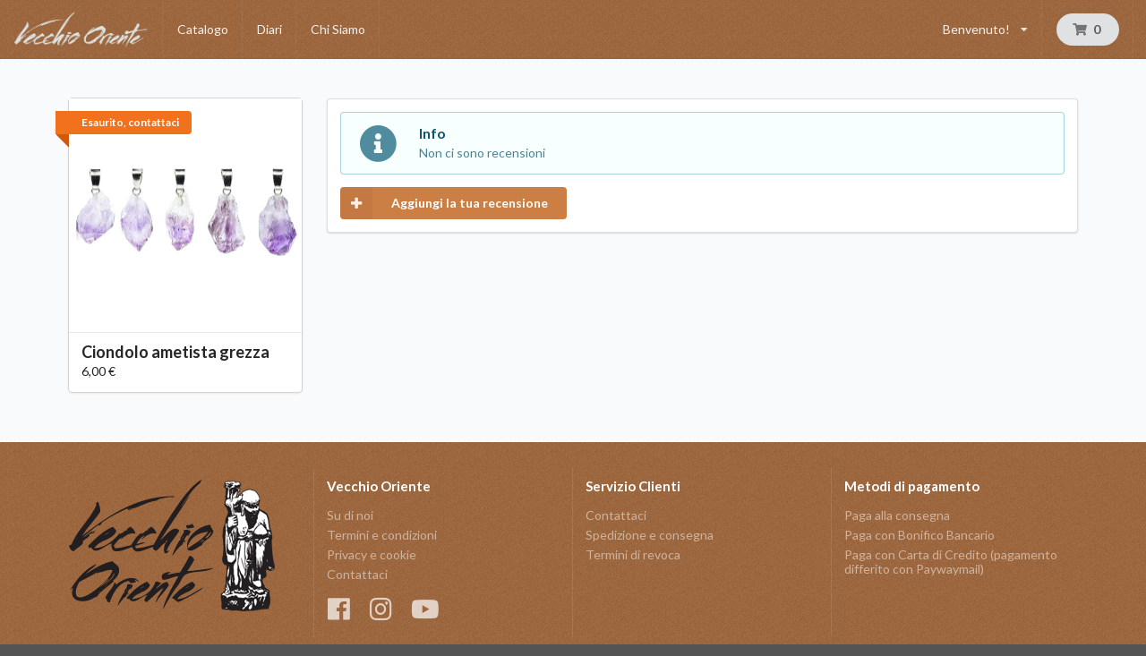

--- FILE ---
content_type: text/html; charset=UTF-8
request_url: https://www.vecchiooriente.com/it_IT/products/ciondolo-cio-199/reviews/
body_size: 9157
content:
<!DOCTYPE html>
<html lang="it">
<head>
    <meta charset="utf-8">
    <meta http-equiv="X-UA-Compatible" content="IE=edge">

    <title>Vecchio Oriente</title>

    <meta content="width=device-width, initial-scale=1, maximum-scale=1, user-scalable=no" name="viewport">
    <meta name="theme-color" content="#cc7f44">

        
            <link rel="stylesheet" href="/assets/shop/css/style.css">



        <link rel="stylesheet" href="/build/vo/vo-entry.a0817ea7.css">
    
    


    <link rel="apple-touch-icon" sizes="57x57" href="/apple-icon-57x57.png">
    <link rel="apple-touch-icon" sizes="60x60" href="/apple-icon-60x60.png">
    <link rel="apple-touch-icon" sizes="72x72" href="/apple-icon-72x72.png">
    <link rel="apple-touch-icon" sizes="76x76" href="/apple-icon-76x76.png">
    <link rel="apple-touch-icon" sizes="114x114" href="/apple-icon-114x114.png">
    <link rel="apple-touch-icon" sizes="120x120" href="/apple-icon-120x120.png">
    <link rel="apple-touch-icon" sizes="144x144" href="/apple-icon-144x144.png">
    <link rel="apple-touch-icon" sizes="152x152" href="/apple-icon-152x152.png">
    <link rel="apple-touch-icon" sizes="180x180" href="/apple-icon-180x180.png">
    <link rel="icon" type="image/png" sizes="192x192"  href="/android-icon-192x192.png">
    <link rel="icon" type="image/png" sizes="32x32" href="/favicon-32x32.png">
    <link rel="icon" type="image/png" sizes="96x96" href="/favicon-96x96.png">
    <link rel="icon" type="image/png" sizes="16x16" href="/favicon-16x16.png">
    <link rel="manifest" href="/manifest.json">
    <meta name="msapplication-TileColor" content="#ffffff">
    <meta name="msapplication-TileImage" content="/ms-icon-144x144.png">
</head>

<body class="pushable">


    <div class="ui right attached sidebar vertical menu" id="vo-sidebar">
            <div class="ui simple  item vo-menu-user">
            <span class="text" >Benvenuto!</span>
                <div class="menu left">
            <a href="/it_IT/login" class="item"><i class="sign-in icon"></i>Login</a>
            <a href="/it_IT/register" class="item"><i class="user icon"></i>Registrati</a>
        </div>
    </div>
            



            <a href="/it_IT/taxons/catalogo" class="item">Catalogo</a>

    <a href="/it_IT/diari/" class="item">Diari</a>

    <a href="/it_IT/chi-siamo" class="item">Chi Siamo</a>


            
            
    </div>
<div class="pusher">
            <header id="vo-navbar" class="ui menu navbar accordion grid inverted">
            <a class="header item vo-menu-logo" href="/it_IT/"
                ><img src="/build/vo/images/adoriente-w-h.png" alt="Logo Vecchio Oriente" class="ui small image" /></a>

                            



            <a href="/it_IT/taxons/catalogo" class="item">Catalogo</a>

    <a href="/it_IT/diari/" class="item">Diari</a>

    <a href="/it_IT/chi-siamo" class="item">Chi Siamo</a>


                
                
                <div class="ui simple dropdown item vo-menu-user">
            <span class="text" >Benvenuto!</span>
                    <i class="dropdown icon"></i>
                <div class="menu left">
            <a href="/it_IT/login" class="item"><i class="sign-in icon"></i>Login</a>
            <a href="/it_IT/register" class="item"><i class="user icon"></i>Registrati</a>
        </div>
    </div>

            
            <div class="item vo-menu-cart">
                
<div id="sylius-cart-button" class="ui circular cart button">
    


<i class="cart icon"></i>
<span id="sylius-cart-total" >
    0
</span>



</div>
<div class="ui large flowing cart hidden popup">
    


    Il tuo carrello è vuoto.



</div>

            </div>
            <div class="item vo-menu-mobile" id="vo-open-sidebar">
                <i class="sidebar icon"></i>
            </div>
        </header>
    
    
    <div id="page-content" class="ui container">

                                                            
        


            <div class="ui hidden divider"></div>
    <div class="ui stackable grid" id="reviews">
        <div class="four wide column">
            



    
<div class="ui fluid card" >
            <div class="ribbon content">
            <a class="ui orange ribbon label">Esaurito, contattaci</a>
        </div>
        <a href="/it_IT/products/ciondolo-cio-199" class="blurring dimmable image">
        <div class="ui dimmer">
            <div class="content">
                <div class="center">
                    <div class="ui inverted button">Dettaglio</div>
                </div>
            </div>
        </div>
            
<img src="https://www.vecchiooriente.com/media/cache/sylius_shop_product_thumbnail/e0/6a/c58885b6be6c5cacf03f2c6c3949.jpg" width="260" height="260"
     alt="Ciondolo ametista grezza" class="ui bordered image" />
    </a>
    <div class="content" >
        <a href="/it_IT/products/ciondolo-cio-199" class="header sylius-product-name" >Ciondolo ametista grezza</a>
                    <div class="sylius-product-price" >6,00 €</div>
            </div>
</div>







        </div>
        <div class="twelve wide column">
            <div class="ui segment" id="sylius-product-reviews" >
                


                <div class="ui icon info message" >
        <i class="info circle icon"></i>
        <div class="content">
                        <div class="header">
                Info
            </div>
                        <p>Non ci sono recensioni</p>
        </div>
    </div>





<a href="/it_IT/products/ciondolo-cio-199/reviews/new">
    <div class="ui blue labeled icon button"><i class="icon plus"></i> Aggiungi la tua recensione</div>
</a>

            </div>
        </div>
    </div>

        

    </div>

            <footer id="footer" class="ui inverted vertical footer segment">
    <div class="ui container">
        <div class="ui inverted divided equal height stackable grid">
    

<div class="four wide column">
    <a href="/it_IT/" target="_blank" style="display: inline-block; text-align: center;">
        <img class="ui fluid image" src="/build/vo/images/logo-adoriente.png" alt="Vecchio Oriente">
    </a>
</div>

<div class="four wide column">
    <h4 class="ui inverted header">Vecchio Oriente</h4>
    <div class="ui inverted link list">
        <a href="/it_IT/chi-siamo" class="item">Su di noi</a>
        <a href="/it_IT/termini-condizioni" class="item">Termini e condizioni</a>
        <a href="/it_IT/privacy" class="item">Privacy e cookie</a>
        <a href="/it_IT/contact/" class="item">Contattaci</a>
   </div>
    <div class="ui inverted horizontal list">
        <a class="item" target="_blank" href="https://www.facebook.com/negozioEtnico/"><i class="big facebook icon"></i></a>
        <a class="item" target="_blank" href="https://www.instagram.com/vecchio_oriente/"><i class="big instagram icon"></i></a>
        <a class="item" target="_blank" href="https://www.youtube.com/channel/UCceWE6dbmdSVqie64KXu1ig"><i class="big youtube card icon"></i></a>
    </div>
</div>

<div class="four wide column">
    <h4 class="ui inverted header">Servizio Clienti</h4>
    <div class="ui inverted link list">
        <a href="/it_IT/contact/" class="item">Contattaci</a>
        <a href="/it_IT/spedizioni" class="item">Spedizione e consegna</a>
        <a href="/it_IT/spedizioni#revoca" class="item">Termini di revoca</a>
    </div>
</div>

<div class="four wide column">
    <h4 class="ui inverted header">Metodi di pagamento</h4>
    <div class="ui inverted link list">
                        <a href="/it_IT/pagamenti#pagam-consegna" class="item">Paga alla consegna</a>
                                <a href="/it_IT/pagamenti#pagam-bonifico" class="item">Paga con Bonifico Bancario</a>
                                <a href="/it_IT/pagamenti#pagam-pay-by-link" class="item">Paga con Carta di Credito (pagamento differito con Paywaymail)</a>
            </div>

</div>

</div>

<div class="ui hidden divider"></div>

<div class="ui center aligned inverted basic segment">
    <p>&copy; Vecchio Oriente di Beatrice Terzi.
        &mdash; Via Bornò 5, 23896 Sirtori (LC)
        &mdash; P.IVA 03235120130</p>
</div>

    </div>
</footer>
    </div>

    <script src="/assets/shop/js/app.js"></script>



    <script src="/build/vo/vo-entry.3134bb47.js"></script>

<div class="ui small basic modal" id="confirmation-modal">
    <div class="ui icon header">
        <i class="warning sign icon"></i>
        Confermare l&#039;azione
    </div>
    <div class="content">
        <p>Sei sicuro di voler eseguire questa azione?</p>
    </div>
    <div class="actions">
        <div class="ui red basic cancel inverted button">
            <i class="remove icon"></i>
            No
        </div>
        <div class="ui green ok inverted button" id="confirmation-button">
            <i class="checkmark icon"></i>
            Sì
        </div>
    </div>
</div>


<script>
$(function () {
    let $sidebar = $('#vo-sidebar');
    let $sidebarBtn = $('#vo-open-sidebar');
    $sidebarBtn.on('click touchstart', function(e) {
        $sidebar.sidebar('toggle');
        return false;
    });
    $sidebarBtn.on('touchend', function(e) { return false; });
});
</script>
</body>
</html>


--- FILE ---
content_type: application/javascript
request_url: https://www.vecchiooriente.com/build/vo/vo-entry.3134bb47.js
body_size: 3091
content:
!function(e){var t={};function n(r){if(t[r])return t[r].exports;var a=t[r]={i:r,l:!1,exports:{}};return e[r].call(a.exports,a,a.exports,n),a.l=!0,a.exports}n.m=e,n.c=t,n.d=function(e,t,r){n.o(e,t)||Object.defineProperty(e,t,{enumerable:!0,get:r})},n.r=function(e){"undefined"!=typeof Symbol&&Symbol.toStringTag&&Object.defineProperty(e,Symbol.toStringTag,{value:"Module"}),Object.defineProperty(e,"__esModule",{value:!0})},n.t=function(e,t){if(1&t&&(e=n(e)),8&t)return e;if(4&t&&"object"==typeof e&&e&&e.__esModule)return e;var r=Object.create(null);if(n.r(r),Object.defineProperty(r,"default",{enumerable:!0,value:e}),2&t&&"string"!=typeof e)for(var a in e)n.d(r,a,function(t){return e[t]}.bind(null,a));return r},n.n=function(e){var t=e&&e.__esModule?function(){return e.default}:function(){return e};return n.d(t,"a",t),t},n.o=function(e,t){return Object.prototype.hasOwnProperty.call(e,t)},n.p="/build/vo/",n(n.s="hGqb")}({WX27:function(e,t,n){"use strict";Object.defineProperty(t,"__esModule",{value:!0}),t.universalParallax=function(){var e=function(e,t){t<1&&(t=1),u(e,t),o||window.addEventListener("resize",(function(){r=window.innerHeight,u(e,t)})),window.addEventListener("scroll",(function(){!function(e,t){for(var n=0;e.length>n;n++){var a=e[n].parentElement.parentElement.getBoundingClientRect();a.top+a.height>=0&&a.top<=r&&l(a,t,e,n)}}(e,t)}))};this.init=function(t){void 0===t&&(t={}),t={speed:void 0!==t.speed?t.speed:1.5,className:void 0!==t.className?t.className:"parallax"};for(var n=document.getElementsByClassName(t.className),r=0;n.length>r;r++){var a=document.createElement("div");n[r].parentNode.insertBefore(a,n[r]),a.appendChild(n[r]);var i=n[r].parentElement;i.className+="parallax__container","relative"!==window.getComputedStyle(i.parentElement,null).getPropertyValue("position")&&(i.parentElement.style.position="relative");var o=n[r].dataset.parallaxImage;void 0!==o&&(n[r].style.backgroundImage="url("+o+")",1===n[r].classList.length&&"parallax"===n[r].classList[0]&&(n[r].style.backgroundRepeat="no-repeat",n[r].style.backgroundPosition="center",n[r].style.backgroundSize="cover"))}document.addEventListener("readystatechange",(function(r){"complete"===r.target.readyState&&e(n,t.speed)}))}};
/**
* @version 1.3.2
* @author Marius Hansen <marius.o.hansen@gmail.com>
* @license MIT
* @description Easy parallax plugin using pure javascript. Cross browser support, including mobile platforms. Based on goodparallax
* @copyright © Marius Hansen 2019
*/
var r=window.innerHeight,a=0,i=/^((?!chrome|android).)*safari/i.test(navigator.userAgent),o=/Mobi/.test(navigator.userAgent);i&&!o&&(a=window.outerHeight-window.innerHeight),o&&(r=window.screen.availHeight,a=(window.screen.availHeight-window.innerHeight)/2);var l=function(e,t,n,r){var i=e.top/t-a;n[r].style.top=i+"px"},u=function(e,t){for(var n=0;e.length>n;n++){var i=e[n].parentElement.parentElement.getBoundingClientRect(),o=e[n].parentElement.parentElement.offsetTop,u=(r-i.height)/2,s=r>i.height+o?i.height+o-o/t:i.height+2*(u-u/t);e[n].style.height=s+2*a+"px",l(i,t,e,n)}}},hGqb:function(e,t,n){"use strict";n("uOrJ"),n("quOz"),(new(n("WX27").universalParallax)).init()},quOz:function(e,t,n){},uOrJ:function(e,t,n){}});